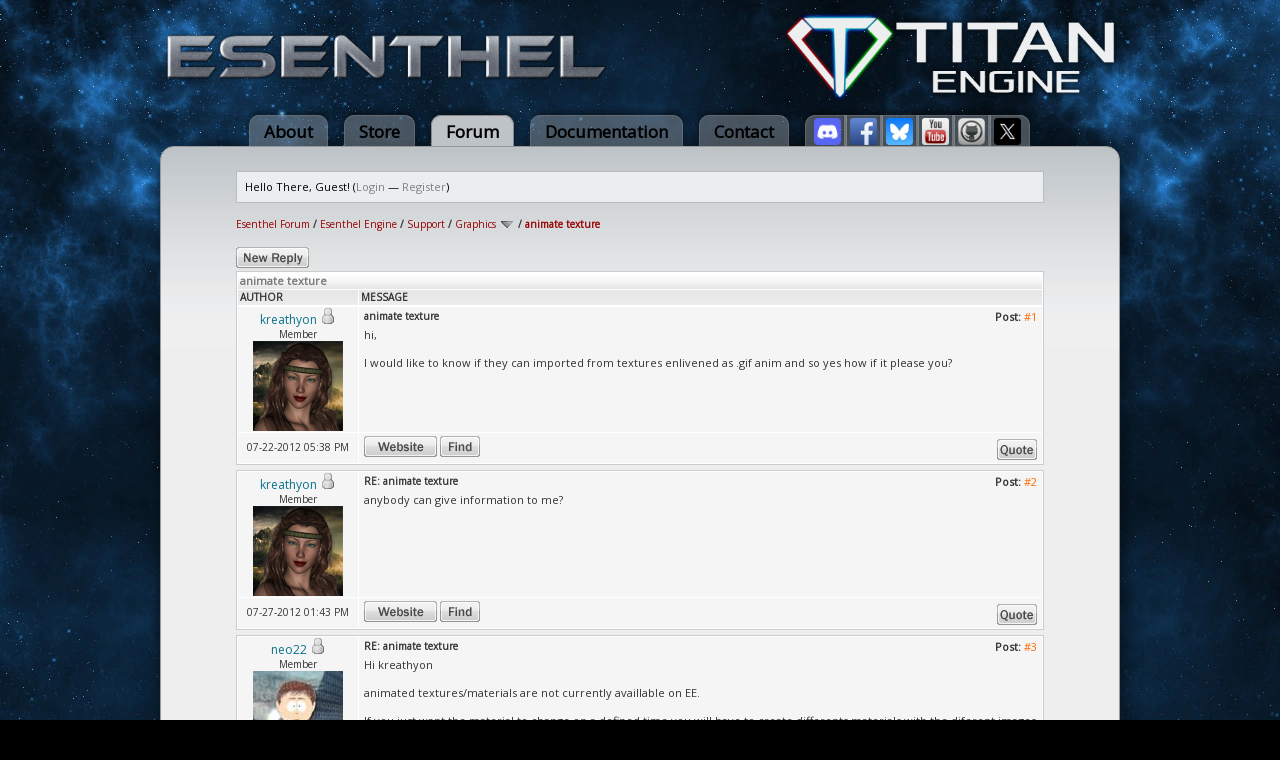

--- FILE ---
content_type: text/html; charset=UTF-8
request_url: https://www.esenthel.com/forum/showthread.php?tid=5262
body_size: 5643
content:
<!DOCTYPE html PUBLIC "-//W3C//DTD XHTML 1.0 Transitional//EN" "http://www.w3.org/TR/xhtml1/DTD/xhtml1-transitional.dtd"><!-- start: showthread -->
<html xml:lang="en" lang="en" xmlns="http://www.w3.org/1999/xhtml">
<head>
<title>animate texture</title>
<!-- start: headerinclude -->
<link rel="alternate" type="application/rss+xml" title="Latest Threads (RSS 2.0)" href="https://esenthel.com/forum/syndication.php" />
<link rel="alternate" type="application/atom+xml" title="Latest Threads (Atom 1.0)" href="https://esenthel.com/forum/syndication.php?type=atom1.0" />
<meta http-equiv="Content-Type" content="text/html; charset=UTF-8" />
<meta http-equiv="Content-Script-Type" content="text/javascript" />
<script type="text/javascript" src="https://esenthel.com/forum/jscripts/prototype.js?ver=1400"></script>
<script type="text/javascript" src="https://esenthel.com/forum/jscripts/general.js?ver=1400"></script>
<script type="text/javascript" src="https://esenthel.com/forum/jscripts/popup_menu.js?ver=1400"></script>
<script type="text/javascript">
	var cookieDomain = ".esenthel.com";
	var cookiePath = "/forum/";
	var cookiePrefix = "";
	var deleteevent_confirm = "Are you sure you want to delete this event?";
	var removeattach_confirm = "Are you sure you want to remove the selected attachment from this post?";
	var loading_text = 'Loading. <br />Please Wait..';
	var saving_changes = 'Saving changes..';
	var use_xmlhttprequest = "1";
	var my_post_key = "10098434a5f76f99e696c2a05656ec76";
	var imagepath = "images/ndesign";
</script>
<link type="text/css" rel="stylesheet" href="https://esenthel.com/forum/cache/themes/theme29/global.css" />
<link type="text/css" rel="stylesheet" href="https://esenthel.com/forum/cache/themes/theme29/sitemain.css" />
<link type="text/css" rel="stylesheet" href="https://esenthel.com/forum/cache/themes/theme29/showthread.css" />
<link type="text/css" rel="stylesheet" href="https://esenthel.com/forum/cache/themes/theme29/star_ratings.css" />


<!-- end: headerinclude -->
<script type="text/javascript">
<!--
	var quickdelete_confirm = "Are you sure you want to delete this post?";
// -->
</script>
<script type="text/javascript" src="jscripts/thread.js?ver=1400"></script>
</head>
<body>
	<!-- start: header -->
<a name="top"></a>
<div class="container">
	<a href="/forum/"><table style="line-height:0;margin:10px 0px;width:100%"><tr>
		<td><img src="/site/images/logo/Esenthel/Esenthel.webp" height="50px"/></td>
		<td align="right"><img src="/site/images/logo/Titan/Horizontal Small.webp" height="90px" style="opacity:0.93"/></td>
	</tr></table></a>
	<div class="tabs">
		<a href="/?id=info" class="tab">About</a>
		<a href="/?id=store" class="tab">Store</a>
		<a href="/forum/" class="tabon">Forum</a>
		<a href="/?id=doc" class="tab">Documentation</a>
		<a href="/?id=contact" class="tab">Contact</a>
		<a href="https://discord.gg/8fuM6tx7cv" target="_blank" class="tab tabl"><img src="/site/images/logo/discord.webp" width="27px" style="position:relative;bottom:-7px"/></a>
		<a href="https://www.facebook.com/EsenthelEngine" target="_blank" class="tab tabm"><img src="/site/images/logo/facebook.webp" width="27px" style="position:relative;bottom:-7px"/></a>
		<a href="https://bsky.app/profile/esenthel.bsky.social" target="_blank" class="tab tabm"><img src="/site/images/logo/bluesky.webp" width="27px" style="position:relative;bottom:-7px"/></a>
		<a href="https://www.youtube.com/Esenthel" target="_blank" class="tab tabm"><img src="/site/images/logo/youtube.webp" width="27px" style="position:relative;bottom:-7px"/></a>
		<a href="https://github.com/Esenthel/EsenthelEngine/" target="_blank" class="tab tabm"><img src="/site/images/logo/github.webp" width="27px" style="position:relative;bottom:-7px"/></a>
		<a href="https://x.com/Esenthel" target="_blank" class="tab tabr"><img src="/site/images/logo/x.webp" width="27px" style="position:relative;bottom:-7px"/></a>
	</div>
	<div class="content">
		<br/>
	<div id="container">
		<a name="top" id="top"></a>
		<div id="header">
			<hr class="hidden" />
			<div id="panel">
				<!-- start: header_welcomeblock_guest -->
<script type="text/javascript">
<!--
	lang.username = "Username";
	lang.password = "Password";
	lang.login = "Login";
	lang.lost_password = " &mdash; <a href=\"https://esenthel.com/forum/member.php?action=lostpw\">Lost Password?<\/a>";
	lang.register_url = " &mdash; <a href=\"https://esenthel.com/forum/member.php?action=register\">Register<\/a>";
	lang.remember_me = "Remember me";
// -->
</script>
		<span id="quick_login">Hello There, Guest! (<a href="https://esenthel.com/forum/member.php?action=login" onclick="MyBB.quickLogin(); return false;">Login</a> &mdash; <a href="https://esenthel.com/forum/member.php?action=register">Register</a>)</span>
<!-- end: header_welcomeblock_guest -->
			</div>
		</div>
		<hr class="hidden" />
		<br class="clear" />
		<div id="content">
			
			
			
			
			
			<!-- start: nav -->

<div class="navigation">
<!-- start: nav_bit -->
<a href="https://esenthel.com/forum/index.php">Esenthel Forum</a><!-- start: nav_sep -->
 / 
<!-- end: nav_sep -->
<!-- end: nav_bit --><!-- start: nav_bit -->
<a href="forumdisplay.php?fid=1">Esenthel Engine</a><!-- start: nav_sep -->
 / 
<!-- end: nav_sep -->
<!-- end: nav_bit --><!-- start: nav_bit -->
<a href="forumdisplay.php?fid=2">Support</a><!-- start: nav_sep -->
 / 
<!-- end: nav_sep -->
<!-- end: nav_bit --><!-- start: nav_bit -->
<a href="forumdisplay.php?fid=77&amp;page=13">Graphics</a> <img src="images/ndesign/arrow_down.gif" alt="v" title="" class="pagination_breadcrumb_link" id="breadcrumb_multipage" /><!-- start: multipage_breadcrumb -->
<div id="breadcrumb_multipage_popup" class="pagination pagination_breadcrumb" style="display: none;">
<!-- start: multipage_prevpage -->
<a href="forumdisplay.php?fid=77&amp;page=12" class="pagination_previous">&laquo; Previous</a>
<!-- end: multipage_prevpage --><!-- start: multipage_start -->
<a href="forumdisplay.php?fid=77" class="pagination_first">1</a>  ...
<!-- end: multipage_start --><!-- start: multipage_page -->
<a href="forumdisplay.php?fid=77&amp;page=11" class="pagination_page">11</a>
<!-- end: multipage_page --><!-- start: multipage_page -->
<a href="forumdisplay.php?fid=77&amp;page=12" class="pagination_page">12</a>
<!-- end: multipage_page --><!-- start: multipage_page_link_current -->
 <a href="forumdisplay.php?fid=77&amp;page=13" class="pagination_current">13</a>
<!-- end: multipage_page_link_current --><!-- start: multipage_page -->
<a href="forumdisplay.php?fid=77&amp;page=14" class="pagination_page">14</a>
<!-- end: multipage_page --><!-- start: multipage_page -->
<a href="forumdisplay.php?fid=77&amp;page=15" class="pagination_page">15</a>
<!-- end: multipage_page --><!-- start: multipage_end -->
...  <a href="forumdisplay.php?fid=77&amp;page=21" class="pagination_last">21</a>
<!-- end: multipage_end --><!-- start: multipage_nextpage -->
<a href="forumdisplay.php?fid=77&amp;page=14" class="pagination_next">Next &raquo;</a>
<!-- end: multipage_nextpage -->
</div>
<script type="text/javascript">
// <!--
	if(use_xmlhttprequest == "1")
	{
		new PopupMenu("breadcrumb_multipage");
	}
// -->
</script>
<!-- end: multipage_breadcrumb -->
<!-- end: nav_bit --><!-- start: nav_sep_active -->
 / 
<!-- end: nav_sep_active --><!-- start: nav_bit_active -->
<span class="active">animate texture</span>
<!-- end: nav_bit_active -->
</div>
<!-- end: nav -->
			<br />
<!-- end: header -->
	
	<div class="float_right">
		
	</div>
	<div class="float_left">
		<!-- start: showthread_newreply -->
<a href="newreply.php?tid=5262"><img src="images/ndesign/english/newreply.gif" alt="Post Reply" title="Post Reply" /></a>&nbsp;
<!-- end: showthread_newreply -->
	</div>
	
	<table border="0" cellspacing="1" cellpadding="1" class="tborder" style="clear: both; border-bottom-width: 0;">
		<tr>
			<td class="thead" colspan="2">
				<div>
					<strong>animate texture</strong>
				</div>
			</td>
		</tr>
		<!-- start: showthread_classic_header -->
<tr>
			<td class="tcat" width="15%"><span class="smalltext"><strong>Author</strong></span></td>
			<td class="tcat"><span class="smalltext"><strong>Message</strong></span></td>
		</tr>
		
<!-- end: showthread_classic_header -->
	</table>
	<div id="posts">
		<!-- start: postbit_classic -->

<table border="0" cellspacing="1" cellpadding="1" class="tborder" style="border-top-width: 0; " id="post_33510">
	<tr>
		<td class="trow1" width="15%" valign="top" style="white-space: nowrap; text-align: center;"><a name="pid33510" id="pid33510"></a>
		<strong><span class="largetext"><a href="https://esenthel.com/forum/member.php?action=profile&amp;uid=6864"><span style="color: #0c728b;">kreathyon</span></a></span></strong> <!-- start: postbit_offline -->
<img src="images/ndesign/buddy_offline.gif" title="Offline" alt="Offline" />
<!-- end: postbit_offline --><br />
		<span class="smalltext">
			Member<br />
			
			<!-- start: postbit_avatar -->
<a href="member.php?action=profile&amp;uid=6864"><img src="./uploads/avatars/avatar_6864.png?dateline=1434725581" alt="" width="90" height="90" /></a>
<!-- end: postbit_avatar --><br />
		</span>
	</td>
	<td class="trow1" valign="top">
		<table width="100%">
			<tr><td><!-- start: postbit_posturl -->
<div style="float: right; width: auto; vertical-align: top"><span class="posturl"><strong>Post: <a href="showthread.php?tid=5262&amp;pid=33510#pid33510">#1</a></strong></span></div>
<!-- end: postbit_posturl --><span class="smalltext"><strong>animate texture </strong></span>
			<br />
			<div id="pid_33510" style="padding: 5px 0 5px 0;">
				hi,<br />
<br />
I would like to know if they can imported from textures enlivened as .gif anim and so yes how if it please you?
			</div>
			
			
			<div style="text-align: right; vertical-align: bottom;" id="post_meta_33510">
				<div id="edited_by_33510"></div>
				
			</div>
		</td></tr>
	</table>
</td>
</tr>
<tr>
	<td class="trow1" style="white-space: nowrap; text-align: center; vertical-align: middle;"><span class="smalltext">07-22-2012 05:38 PM</span></td>
	<td class="trow1" style="vertical-align: middle;">
		<table width="100%" border="0" cellpadding="0" cellspacing="0">
			<tr valign="bottom">
				<td align="left" ><span class="smalltext"><!-- start: postbit_www -->
<a href="http://sulfuria.nouvelle-star.org/" target="_blank"><img src="images/ndesign/english/postbit_www.gif" alt="Visit this user's website" title="Visit this user's website" /></a>
<!-- end: postbit_www --><!-- start: postbit_find -->
<a href="search.php?action=finduser&amp;uid=6864"><img src="images/ndesign/english/postbit_find.gif" alt="Find all posts by this user" title="Find all posts by this user" /></a>
<!-- end: postbit_find --></span></td>
				<td align="right"><!-- start: postbit_quote -->
<a href="newreply.php?tid=5262&amp;replyto=33510"><img src="images/ndesign/english/postbit_quote.gif" alt="Quote this message in a reply" title="Quote this message in a reply" /></a>
<!-- end: postbit_quote --></td>
			</tr>
		</table>
	</td>
</tr>
</table>
<!-- end: postbit_classic --><!-- start: postbit_classic -->

<table border="0" cellspacing="1" cellpadding="1" class="tborder" style="margin-top: 5px; " id="post_33569">
	<tr>
		<td class="trow2" width="15%" valign="top" style="white-space: nowrap; text-align: center;"><a name="pid33569" id="pid33569"></a>
		<strong><span class="largetext"><a href="https://esenthel.com/forum/member.php?action=profile&amp;uid=6864"><span style="color: #0c728b;">kreathyon</span></a></span></strong> <!-- start: postbit_offline -->
<img src="images/ndesign/buddy_offline.gif" title="Offline" alt="Offline" />
<!-- end: postbit_offline --><br />
		<span class="smalltext">
			Member<br />
			
			<!-- start: postbit_avatar -->
<a href="member.php?action=profile&amp;uid=6864"><img src="./uploads/avatars/avatar_6864.png?dateline=1434725581" alt="" width="90" height="90" /></a>
<!-- end: postbit_avatar --><br />
		</span>
	</td>
	<td class="trow2" valign="top">
		<table width="100%">
			<tr><td><!-- start: postbit_posturl -->
<div style="float: right; width: auto; vertical-align: top"><span class="posturl"><strong>Post: <a href="showthread.php?tid=5262&amp;pid=33569#pid33569">#2</a></strong></span></div>
<!-- end: postbit_posturl --><span class="smalltext"><strong>RE: animate texture </strong></span>
			<br />
			<div id="pid_33569" style="padding: 5px 0 5px 0;">
				anybody can give information to me?
			</div>
			
			
			<div style="text-align: right; vertical-align: bottom;" id="post_meta_33569">
				<div id="edited_by_33569"></div>
				
			</div>
		</td></tr>
	</table>
</td>
</tr>
<tr>
	<td class="trow2" style="white-space: nowrap; text-align: center; vertical-align: middle;"><span class="smalltext">07-27-2012 01:43 PM</span></td>
	<td class="trow2" style="vertical-align: middle;">
		<table width="100%" border="0" cellpadding="0" cellspacing="0">
			<tr valign="bottom">
				<td align="left" ><span class="smalltext"><!-- start: postbit_www -->
<a href="http://sulfuria.nouvelle-star.org/" target="_blank"><img src="images/ndesign/english/postbit_www.gif" alt="Visit this user's website" title="Visit this user's website" /></a>
<!-- end: postbit_www --><!-- start: postbit_find -->
<a href="search.php?action=finduser&amp;uid=6864"><img src="images/ndesign/english/postbit_find.gif" alt="Find all posts by this user" title="Find all posts by this user" /></a>
<!-- end: postbit_find --></span></td>
				<td align="right"><!-- start: postbit_quote -->
<a href="newreply.php?tid=5262&amp;replyto=33569"><img src="images/ndesign/english/postbit_quote.gif" alt="Quote this message in a reply" title="Quote this message in a reply" /></a>
<!-- end: postbit_quote --></td>
			</tr>
		</table>
	</td>
</tr>
</table>
<!-- end: postbit_classic --><!-- start: postbit_classic -->

<table border="0" cellspacing="1" cellpadding="1" class="tborder" style="margin-top: 5px; " id="post_33575">
	<tr>
		<td class="trow1" width="15%" valign="top" style="white-space: nowrap; text-align: center;"><a name="pid33575" id="pid33575"></a>
		<strong><span class="largetext"><a href="https://esenthel.com/forum/member.php?action=profile&amp;uid=4534"><span style="color: #0c728b;">neo22</span></a></span></strong> <!-- start: postbit_offline -->
<img src="images/ndesign/buddy_offline.gif" title="Offline" alt="Offline" />
<!-- end: postbit_offline --><br />
		<span class="smalltext">
			Member<br />
			
			<!-- start: postbit_avatar -->
<a href="member.php?action=profile&amp;uid=4534"><img src="./uploads/avatars/avatar_4534.jpg" alt="" width="90" height="90" /></a>
<!-- end: postbit_avatar --><br />
		</span>
	</td>
	<td class="trow1" valign="top">
		<table width="100%">
			<tr><td><!-- start: postbit_posturl -->
<div style="float: right; width: auto; vertical-align: top"><span class="posturl"><strong>Post: <a href="showthread.php?tid=5262&amp;pid=33575#pid33575">#3</a></strong></span></div>
<!-- end: postbit_posturl --><span class="smalltext"><strong>RE: animate texture </strong></span>
			<br />
			<div id="pid_33575" style="padding: 5px 0 5px 0;">
				Hi kreathyon<br />
<br />
animated textures/materials are not currently availlable on EE.<br />
<br />
If you just want the material to change on a defined time you will have to create differents materials with the diferent images and then build a custom update function to change the material of the mesh on a given time.
			</div>
			
			
			<div style="text-align: right; vertical-align: bottom;" id="post_meta_33575">
				<div id="edited_by_33575"></div>
				
			</div>
		</td></tr>
	</table>
</td>
</tr>
<tr>
	<td class="trow1" style="white-space: nowrap; text-align: center; vertical-align: middle;"><span class="smalltext">07-27-2012 04:56 PM</span></td>
	<td class="trow1" style="vertical-align: middle;">
		<table width="100%" border="0" cellpadding="0" cellspacing="0">
			<tr valign="bottom">
				<td align="left" ><span class="smalltext"><!-- start: postbit_www -->
<a href="http://balandavid.com" target="_blank"><img src="images/ndesign/english/postbit_www.gif" alt="Visit this user's website" title="Visit this user's website" /></a>
<!-- end: postbit_www --><!-- start: postbit_find -->
<a href="search.php?action=finduser&amp;uid=4534"><img src="images/ndesign/english/postbit_find.gif" alt="Find all posts by this user" title="Find all posts by this user" /></a>
<!-- end: postbit_find --></span></td>
				<td align="right"><!-- start: postbit_quote -->
<a href="newreply.php?tid=5262&amp;replyto=33575"><img src="images/ndesign/english/postbit_quote.gif" alt="Quote this message in a reply" title="Quote this message in a reply" /></a>
<!-- end: postbit_quote --></td>
			</tr>
		</table>
	</td>
</tr>
</table>
<!-- end: postbit_classic --><!-- start: postbit_classic -->

<table border="0" cellspacing="1" cellpadding="1" class="tborder" style="margin-top: 5px; " id="post_33576">
	<tr>
		<td class="trow2" width="15%" valign="top" style="white-space: nowrap; text-align: center;"><a name="pid33576" id="pid33576"></a>
		<strong><span class="largetext"><a href="https://esenthel.com/forum/member.php?action=profile&amp;uid=6864"><span style="color: #0c728b;">kreathyon</span></a></span></strong> <!-- start: postbit_offline -->
<img src="images/ndesign/buddy_offline.gif" title="Offline" alt="Offline" />
<!-- end: postbit_offline --><br />
		<span class="smalltext">
			Member<br />
			
			<!-- start: postbit_avatar -->
<a href="member.php?action=profile&amp;uid=6864"><img src="./uploads/avatars/avatar_6864.png?dateline=1434725581" alt="" width="90" height="90" /></a>
<!-- end: postbit_avatar --><br />
		</span>
	</td>
	<td class="trow2" valign="top">
		<table width="100%">
			<tr><td><!-- start: postbit_posturl -->
<div style="float: right; width: auto; vertical-align: top"><span class="posturl"><strong>Post: <a href="showthread.php?tid=5262&amp;pid=33576#pid33576">#4</a></strong></span></div>
<!-- end: postbit_posturl --><span class="smalltext"><strong>RE: animate texture </strong></span>
			<br />
			<div id="pid_33576" style="padding: 5px 0 5px 0;">
				thank neo22 <img src="images/smilies/wink.gif" style="vertical-align: middle;" border="0" alt="wink" title="wink" />
			</div>
			
			
			<div style="text-align: right; vertical-align: bottom;" id="post_meta_33576">
				<div id="edited_by_33576"></div>
				
			</div>
		</td></tr>
	</table>
</td>
</tr>
<tr>
	<td class="trow2" style="white-space: nowrap; text-align: center; vertical-align: middle;"><span class="smalltext">07-27-2012 06:24 PM</span></td>
	<td class="trow2" style="vertical-align: middle;">
		<table width="100%" border="0" cellpadding="0" cellspacing="0">
			<tr valign="bottom">
				<td align="left" ><span class="smalltext"><!-- start: postbit_www -->
<a href="http://sulfuria.nouvelle-star.org/" target="_blank"><img src="images/ndesign/english/postbit_www.gif" alt="Visit this user's website" title="Visit this user's website" /></a>
<!-- end: postbit_www --><!-- start: postbit_find -->
<a href="search.php?action=finduser&amp;uid=6864"><img src="images/ndesign/english/postbit_find.gif" alt="Find all posts by this user" title="Find all posts by this user" /></a>
<!-- end: postbit_find --></span></td>
				<td align="right"><!-- start: postbit_quote -->
<a href="newreply.php?tid=5262&amp;replyto=33576"><img src="images/ndesign/english/postbit_quote.gif" alt="Quote this message in a reply" title="Quote this message in a reply" /></a>
<!-- end: postbit_quote --></td>
			</tr>
		</table>
	</td>
</tr>
</table>
<!-- end: postbit_classic -->
	</div>
	<table border="0" cellspacing="1" cellpadding="1" class="tborder" style="border-top-width: 0;">
		<tr>
			<td colspan="2" class="tfoot">
				<!-- start: showthread_search -->
	<div class="float_right">
		<form action="search.php" method="post">
			<input type="hidden" name="action" value="thread" />
			<input type="hidden" name="tid" value="5262" />
			<input type="text" name="keywords" value="Enter Keywords" onfocus="if(this.value == 'Enter Keywords') { this.value = ''; }" onblur="if(this.value=='') { this.value='Enter Keywords'; }" class="textbox" size="25" />
			<input type="submit" class="button" value="Search Thread" />
		</form>
	</div>
<!-- end: showthread_search -->
				<div>
					<strong>&laquo; <a href="showthread.php?tid=5262&amp;action=nextoldest">Next Oldest</a> | <a href="showthread.php?tid=5262&amp;action=nextnewest">Next Newest</a> &raquo;</strong>
				</div>
			</td>
		</tr>
	</table>
	<div class="float_right">
		
	</div>
	<div style="padding-top: 4px;" class="float_left">
		<!-- start: showthread_newreply -->
<a href="newreply.php?tid=5262"><img src="images/ndesign/english/newreply.gif" alt="Post Reply" title="Post Reply" /></a>&nbsp;
<!-- end: showthread_newreply -->
	</div>
	<br style="clear: both;" />
	
	
	
	<br />
	<div class="float_left">
		<ul class="thread_tools">
			<li class="subscription_add"><a href="usercp2.php?action=addsubscription&amp;tid=5262&amp;my_post_key=10098434a5f76f99e696c2a05656ec76">Subscribe to this thread</a></li>
		</ul>
	</div>

	<div class="float_right" style="text-align: right;">
		
		
	</div>
	<br style="clear: both;" />
	<!-- start: footer -->
</div>
		<hr class="hidden" />
<!-- The following piece of code allows MyBB to run scheduled tasks. DO NOT REMOVE --><!-- End task image code -->

		</div>
</div>
</div>
<!-- end: footer -->
</body>
</html>
<!-- end: showthread -->